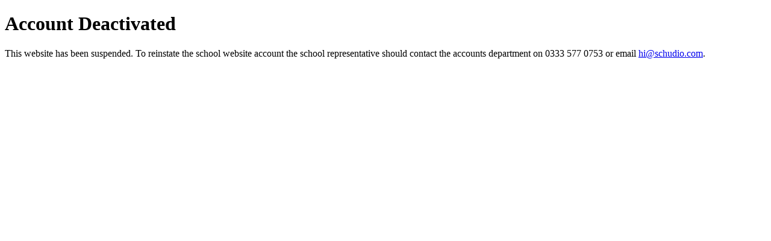

--- FILE ---
content_type: text/html; charset=UTF-8
request_url: https://lark-hill-nursery-school.schudio.com/contact
body_size: 328
content:
<!DOCTYPE html>
<html lang="en-GB">
<head>
	<meta charset="utf-8">
	<meta name="viewport" content="width=device-width, initial-scale=1.0">
	<title>Account Deactivated</title>
	<meta name="robots" content="noindex, nofollow">
</head>
<body>
	<h1>Account Deactivated</h1>
<p>This website has been suspended. To reinstate the school website account the school representative should contact the accounts department on 0333 577 0753 or email <a href="mailto:hi@schudio.com">hi@schudio.com</a>.</p>
</body>
</html>
